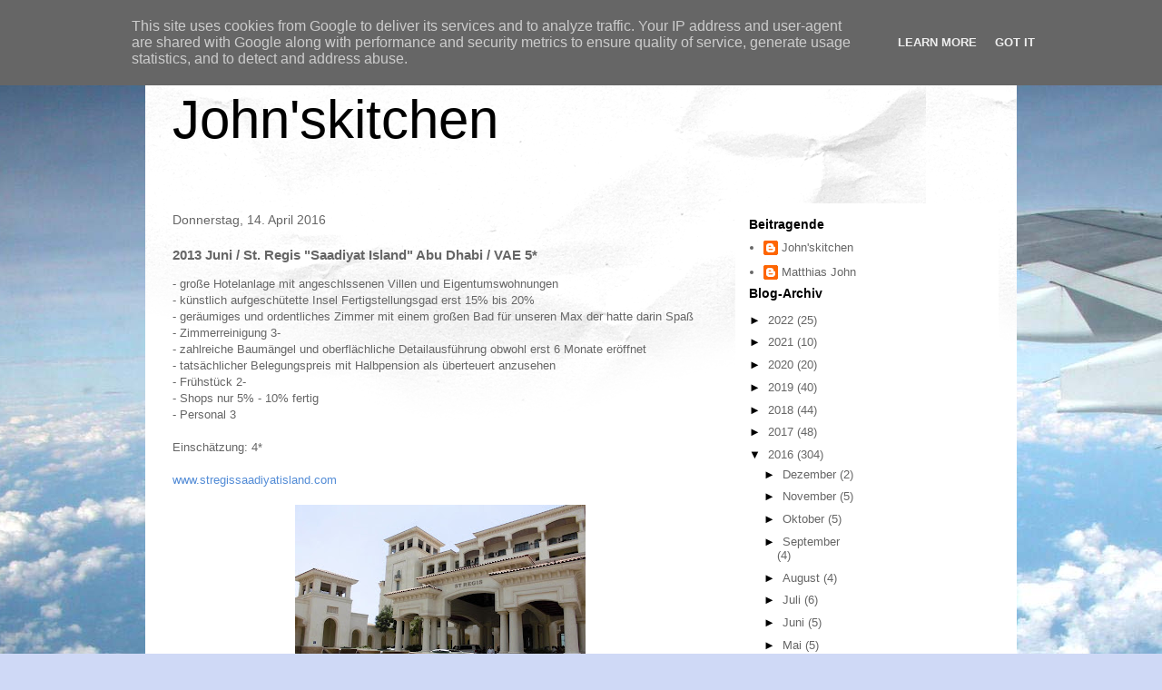

--- FILE ---
content_type: text/html; charset=UTF-8
request_url: http://blog.johnskitchen.de/2016/04/2013-juni-st-regis-saadiyat-island-abu.html
body_size: 14217
content:
<!DOCTYPE html>
<html class='v2' dir='ltr' lang='de'>
<head>
<link href='https://www.blogger.com/static/v1/widgets/335934321-css_bundle_v2.css' rel='stylesheet' type='text/css'/>
<meta content='width=1100' name='viewport'/>
<meta content='text/html; charset=UTF-8' http-equiv='Content-Type'/>
<meta content='blogger' name='generator'/>
<link href='http://blog.johnskitchen.de/favicon.ico' rel='icon' type='image/x-icon'/>
<link href='http://blog.johnskitchen.de/2016/04/2013-juni-st-regis-saadiyat-island-abu.html' rel='canonical'/>
<link rel="alternate" type="application/atom+xml" title="John&#39;skitchen - Atom" href="http://blog.johnskitchen.de/feeds/posts/default" />
<link rel="alternate" type="application/rss+xml" title="John&#39;skitchen - RSS" href="http://blog.johnskitchen.de/feeds/posts/default?alt=rss" />
<link rel="service.post" type="application/atom+xml" title="John&#39;skitchen - Atom" href="https://www.blogger.com/feeds/4504441301197697402/posts/default" />

<link rel="alternate" type="application/atom+xml" title="John&#39;skitchen - Atom" href="http://blog.johnskitchen.de/feeds/6830577114913934859/comments/default" />
<!--Can't find substitution for tag [blog.ieCssRetrofitLinks]-->
<link href='https://blogger.googleusercontent.com/img/b/R29vZ2xl/AVvXsEg8Xuma89tQTFq0cwx-jNyk-3bPxaI0TV3QMcWbfBWMQIl-rv9lrx5pY8SBZz47Ja9DAiwzIju3UoUonZBNogi22j6nYAPzzke88Jlmi5HFOO80IYjKy0iuFm6km4AdXrob6SEV5a_2P_I/s320/CIMG0791.jpg' rel='image_src'/>
<meta content='http://blog.johnskitchen.de/2016/04/2013-juni-st-regis-saadiyat-island-abu.html' property='og:url'/>
<meta content='2013 Juni / St. Regis &quot;Saadiyat Island&quot; Abu Dhabi / VAE 5*' property='og:title'/>
<meta content='- große Hotelanlage mit angeschlssenen Villen und Eigentumswohnungen  - künstlich aufgeschütette Insel Fertigstellungsgad erst 15% bis 20%  ...' property='og:description'/>
<meta content='https://blogger.googleusercontent.com/img/b/R29vZ2xl/AVvXsEg8Xuma89tQTFq0cwx-jNyk-3bPxaI0TV3QMcWbfBWMQIl-rv9lrx5pY8SBZz47Ja9DAiwzIju3UoUonZBNogi22j6nYAPzzke88Jlmi5HFOO80IYjKy0iuFm6km4AdXrob6SEV5a_2P_I/w1200-h630-p-k-no-nu/CIMG0791.jpg' property='og:image'/>
<title>John'skitchen: 2013 Juni / St. Regis "Saadiyat Island" Abu Dhabi / VAE 5*</title>
<style id='page-skin-1' type='text/css'><!--
/*
-----------------------------------------------
Blogger Template Style
Name:     Travel
Designer: Sookhee Lee
URL:      www.plyfly.net
----------------------------------------------- */
/* Content
----------------------------------------------- */
body {
font: normal normal 13px 'Trebuchet MS',Trebuchet,sans-serif;
color: #666666;
background: #cfd9f6 url(//themes.googleusercontent.com/image?id=0BwVBOzw_-hbMZDgyZmJiZTMtNWUxNC00NjA1LWJhZWMtODc3ZWQwMzZiYjcz) repeat fixed top center;
}
html body .region-inner {
min-width: 0;
max-width: 100%;
width: auto;
}
a:link {
text-decoration:none;
color: #538cd6;
}
a:visited {
text-decoration:none;
color: #436590;
}
a:hover {
text-decoration:underline;
color: #ff9900;
}
.content-outer .content-cap-top {
height: 5px;
background: transparent url(//www.blogblog.com/1kt/travel/bg_container.png) repeat-x scroll top center;
}
.content-outer {
margin: 0 auto;
padding-top: 20px;
}
.content-inner {
background: #ffffff url(//www.blogblog.com/1kt/travel/bg_container.png) repeat-x scroll top left;
background-position: left -5px;
background-color: #ffffff;
padding: 20px;
}
.main-inner .date-outer {
margin-bottom: 2em;
}
/* Header
----------------------------------------------- */
.header-inner .Header .titlewrapper,
.header-inner .Header .descriptionwrapper {
padding-left: 10px;
padding-right: 10px;
}
.Header h1 {
font: normal normal 60px 'Trebuchet MS',Trebuchet,sans-serif;
color: #000000;
}
.Header h1 a {
color: #000000;
}
.Header .description {
color: #666666;
font-size: 130%;
}
/* Tabs
----------------------------------------------- */
.tabs-inner {
margin: 1em 0 0;
padding: 0;
}
.tabs-inner .section {
margin: 0;
}
.tabs-inner .widget ul {
padding: 0;
background: #000000 none repeat scroll top center;
}
.tabs-inner .widget li {
border: none;
}
.tabs-inner .widget li a {
display: inline-block;
padding: 1em 1.5em;
color: #ffffff;
font: normal bold 16px 'Trebuchet MS',Trebuchet,sans-serif;
}
.tabs-inner .widget li.selected a,
.tabs-inner .widget li a:hover {
position: relative;
z-index: 1;
background: #333333 none repeat scroll top center;
color: #ffffff;
}
/* Headings
----------------------------------------------- */
h2 {
font: normal bold 14px 'Trebuchet MS',Trebuchet,sans-serif;
color: #000000;
}
.main-inner h2.date-header {
font: normal normal 14px 'Trebuchet MS',Trebuchet,sans-serif;
color: #666666;
}
.footer-inner .widget h2,
.sidebar .widget h2 {
padding-bottom: .5em;
}
/* Main
----------------------------------------------- */
.main-inner {
padding: 20px 0;
}
.main-inner .column-center-inner {
padding: 10px 0;
}
.main-inner .column-center-inner .section {
margin: 0 10px;
}
.main-inner .column-right-inner {
margin-left: 20px;
}
.main-inner .fauxcolumn-right-outer .fauxcolumn-inner {
margin-left: 20px;
background: #ffffff none repeat scroll top left;
}
.main-inner .column-left-inner {
margin-right: 20px;
}
.main-inner .fauxcolumn-left-outer .fauxcolumn-inner {
margin-right: 20px;
background: #ffffff none repeat scroll top left;
}
.main-inner .column-left-inner,
.main-inner .column-right-inner {
padding: 15px 0;
}
/* Posts
----------------------------------------------- */
h3.post-title {
margin-top: 20px;
}
h3.post-title a {
font: normal bold 20px 'Trebuchet MS',Trebuchet,sans-serif;
color: #000000;
}
h3.post-title a:hover {
text-decoration: underline;
}
.main-inner .column-center-outer {
background: transparent none repeat scroll top left;
_background-image: none;
}
.post-body {
line-height: 1.4;
position: relative;
}
.post-header {
margin: 0 0 1em;
line-height: 1.6;
}
.post-footer {
margin: .5em 0;
line-height: 1.6;
}
#blog-pager {
font-size: 140%;
}
#comments {
background: #cccccc none repeat scroll top center;
padding: 15px;
}
#comments .comment-author {
padding-top: 1.5em;
}
#comments h4,
#comments .comment-author a,
#comments .comment-timestamp a {
color: #000000;
}
#comments .comment-author:first-child {
padding-top: 0;
border-top: none;
}
.avatar-image-container {
margin: .2em 0 0;
}
/* Comments
----------------------------------------------- */
#comments a {
color: #000000;
}
.comments .comments-content .icon.blog-author {
background-repeat: no-repeat;
background-image: url([data-uri]);
}
.comments .comments-content .loadmore a {
border-top: 1px solid #000000;
border-bottom: 1px solid #000000;
}
.comments .comment-thread.inline-thread {
background: transparent;
}
.comments .continue {
border-top: 2px solid #000000;
}
/* Widgets
----------------------------------------------- */
.sidebar .widget {
border-bottom: 2px solid #000000;
padding-bottom: 10px;
margin: 10px 0;
}
.sidebar .widget:first-child {
margin-top: 0;
}
.sidebar .widget:last-child {
border-bottom: none;
margin-bottom: 0;
padding-bottom: 0;
}
.footer-inner .widget,
.sidebar .widget {
font: normal normal 13px 'Trebuchet MS',Trebuchet,sans-serif;
color: #666666;
}
.sidebar .widget a:link {
color: #666666;
text-decoration: none;
}
.sidebar .widget a:visited {
color: #436590;
}
.sidebar .widget a:hover {
color: #666666;
text-decoration: underline;
}
.footer-inner .widget a:link {
color: #538cd6;
text-decoration: none;
}
.footer-inner .widget a:visited {
color: #436590;
}
.footer-inner .widget a:hover {
color: #538cd6;
text-decoration: underline;
}
.widget .zippy {
color: #000000;
}
.footer-inner {
background: transparent none repeat scroll top center;
}
/* Mobile
----------------------------------------------- */
body.mobile  {
background-size: 100% auto;
}
body.mobile .AdSense {
margin: 0 -10px;
}
.mobile .body-fauxcolumn-outer {
background: transparent none repeat scroll top left;
}
.mobile .footer-inner .widget a:link {
color: #666666;
text-decoration: none;
}
.mobile .footer-inner .widget a:visited {
color: #436590;
}
.mobile-post-outer a {
color: #000000;
}
.mobile-link-button {
background-color: #538cd6;
}
.mobile-link-button a:link, .mobile-link-button a:visited {
color: #ffffff;
}
.mobile-index-contents {
color: #666666;
}
.mobile .tabs-inner .PageList .widget-content {
background: #333333 none repeat scroll top center;
color: #ffffff;
}
.mobile .tabs-inner .PageList .widget-content .pagelist-arrow {
border-left: 1px solid #ffffff;
}

--></style>
<style id='template-skin-1' type='text/css'><!--
body {
min-width: 960px;
}
.content-outer, .content-fauxcolumn-outer, .region-inner {
min-width: 960px;
max-width: 960px;
_width: 960px;
}
.main-inner .columns {
padding-left: 0;
padding-right: 310px;
}
.main-inner .fauxcolumn-center-outer {
left: 0;
right: 310px;
/* IE6 does not respect left and right together */
_width: expression(this.parentNode.offsetWidth -
parseInt("0") -
parseInt("310px") + 'px');
}
.main-inner .fauxcolumn-left-outer {
width: 0;
}
.main-inner .fauxcolumn-right-outer {
width: 310px;
}
.main-inner .column-left-outer {
width: 0;
right: 100%;
margin-left: -0;
}
.main-inner .column-right-outer {
width: 310px;
margin-right: -310px;
}
#layout {
min-width: 0;
}
#layout .content-outer {
min-width: 0;
width: 800px;
}
#layout .region-inner {
min-width: 0;
width: auto;
}
body#layout div.add_widget {
padding: 8px;
}
body#layout div.add_widget a {
margin-left: 32px;
}
--></style>
<style>
    body {background-image:url(\/\/themes.googleusercontent.com\/image?id=0BwVBOzw_-hbMZDgyZmJiZTMtNWUxNC00NjA1LWJhZWMtODc3ZWQwMzZiYjcz);}
    
@media (max-width: 200px) { body {background-image:url(\/\/themes.googleusercontent.com\/image?id=0BwVBOzw_-hbMZDgyZmJiZTMtNWUxNC00NjA1LWJhZWMtODc3ZWQwMzZiYjcz&options=w200);}}
@media (max-width: 400px) and (min-width: 201px) { body {background-image:url(\/\/themes.googleusercontent.com\/image?id=0BwVBOzw_-hbMZDgyZmJiZTMtNWUxNC00NjA1LWJhZWMtODc3ZWQwMzZiYjcz&options=w400);}}
@media (max-width: 800px) and (min-width: 401px) { body {background-image:url(\/\/themes.googleusercontent.com\/image?id=0BwVBOzw_-hbMZDgyZmJiZTMtNWUxNC00NjA1LWJhZWMtODc3ZWQwMzZiYjcz&options=w800);}}
@media (max-width: 1200px) and (min-width: 801px) { body {background-image:url(\/\/themes.googleusercontent.com\/image?id=0BwVBOzw_-hbMZDgyZmJiZTMtNWUxNC00NjA1LWJhZWMtODc3ZWQwMzZiYjcz&options=w1200);}}
/* Last tag covers anything over one higher than the previous max-size cap. */
@media (min-width: 1201px) { body {background-image:url(\/\/themes.googleusercontent.com\/image?id=0BwVBOzw_-hbMZDgyZmJiZTMtNWUxNC00NjA1LWJhZWMtODc3ZWQwMzZiYjcz&options=w1600);}}
  </style>
<link href='https://www.blogger.com/dyn-css/authorization.css?targetBlogID=4504441301197697402&amp;zx=f4e10d83-1579-4a2c-be8f-e989deda3284' media='none' onload='if(media!=&#39;all&#39;)media=&#39;all&#39;' rel='stylesheet'/><noscript><link href='https://www.blogger.com/dyn-css/authorization.css?targetBlogID=4504441301197697402&amp;zx=f4e10d83-1579-4a2c-be8f-e989deda3284' rel='stylesheet'/></noscript>
<meta name='google-adsense-platform-account' content='ca-host-pub-1556223355139109'/>
<meta name='google-adsense-platform-domain' content='blogspot.com'/>

<script type="text/javascript" language="javascript">
  // Supply ads personalization default for EEA readers
  // See https://www.blogger.com/go/adspersonalization
  adsbygoogle = window.adsbygoogle || [];
  if (typeof adsbygoogle.requestNonPersonalizedAds === 'undefined') {
    adsbygoogle.requestNonPersonalizedAds = 1;
  }
</script>


</head>
<body class='loading variant-flight'>
<div class='navbar section' id='navbar' name='Navbar'><div class='widget Navbar' data-version='1' id='Navbar1'><script type="text/javascript">
    function setAttributeOnload(object, attribute, val) {
      if(window.addEventListener) {
        window.addEventListener('load',
          function(){ object[attribute] = val; }, false);
      } else {
        window.attachEvent('onload', function(){ object[attribute] = val; });
      }
    }
  </script>
<div id="navbar-iframe-container"></div>
<script type="text/javascript" src="https://apis.google.com/js/platform.js"></script>
<script type="text/javascript">
      gapi.load("gapi.iframes:gapi.iframes.style.bubble", function() {
        if (gapi.iframes && gapi.iframes.getContext) {
          gapi.iframes.getContext().openChild({
              url: 'https://www.blogger.com/navbar/4504441301197697402?po\x3d6830577114913934859\x26origin\x3dhttp://blog.johnskitchen.de',
              where: document.getElementById("navbar-iframe-container"),
              id: "navbar-iframe"
          });
        }
      });
    </script><script type="text/javascript">
(function() {
var script = document.createElement('script');
script.type = 'text/javascript';
script.src = '//pagead2.googlesyndication.com/pagead/js/google_top_exp.js';
var head = document.getElementsByTagName('head')[0];
if (head) {
head.appendChild(script);
}})();
</script>
</div></div>
<div class='body-fauxcolumns'>
<div class='fauxcolumn-outer body-fauxcolumn-outer'>
<div class='cap-top'>
<div class='cap-left'></div>
<div class='cap-right'></div>
</div>
<div class='fauxborder-left'>
<div class='fauxborder-right'></div>
<div class='fauxcolumn-inner'>
</div>
</div>
<div class='cap-bottom'>
<div class='cap-left'></div>
<div class='cap-right'></div>
</div>
</div>
</div>
<div class='content'>
<div class='content-fauxcolumns'>
<div class='fauxcolumn-outer content-fauxcolumn-outer'>
<div class='cap-top'>
<div class='cap-left'></div>
<div class='cap-right'></div>
</div>
<div class='fauxborder-left'>
<div class='fauxborder-right'></div>
<div class='fauxcolumn-inner'>
</div>
</div>
<div class='cap-bottom'>
<div class='cap-left'></div>
<div class='cap-right'></div>
</div>
</div>
</div>
<div class='content-outer'>
<div class='content-cap-top cap-top'>
<div class='cap-left'></div>
<div class='cap-right'></div>
</div>
<div class='fauxborder-left content-fauxborder-left'>
<div class='fauxborder-right content-fauxborder-right'></div>
<div class='content-inner'>
<header>
<div class='header-outer'>
<div class='header-cap-top cap-top'>
<div class='cap-left'></div>
<div class='cap-right'></div>
</div>
<div class='fauxborder-left header-fauxborder-left'>
<div class='fauxborder-right header-fauxborder-right'></div>
<div class='region-inner header-inner'>
<div class='header section' id='header' name='Header'><div class='widget Header' data-version='1' id='Header1'>
<div id='header-inner'>
<div class='titlewrapper'>
<h1 class='title'>
<a href='http://blog.johnskitchen.de/'>
John'skitchen
</a>
</h1>
</div>
<div class='descriptionwrapper'>
<p class='description'><span>
</span></p>
</div>
</div>
</div></div>
</div>
</div>
<div class='header-cap-bottom cap-bottom'>
<div class='cap-left'></div>
<div class='cap-right'></div>
</div>
</div>
</header>
<div class='tabs-outer'>
<div class='tabs-cap-top cap-top'>
<div class='cap-left'></div>
<div class='cap-right'></div>
</div>
<div class='fauxborder-left tabs-fauxborder-left'>
<div class='fauxborder-right tabs-fauxborder-right'></div>
<div class='region-inner tabs-inner'>
<div class='tabs no-items section' id='crosscol' name='Spaltenübergreifend'></div>
<div class='tabs no-items section' id='crosscol-overflow' name='Cross-Column 2'></div>
</div>
</div>
<div class='tabs-cap-bottom cap-bottom'>
<div class='cap-left'></div>
<div class='cap-right'></div>
</div>
</div>
<div class='main-outer'>
<div class='main-cap-top cap-top'>
<div class='cap-left'></div>
<div class='cap-right'></div>
</div>
<div class='fauxborder-left main-fauxborder-left'>
<div class='fauxborder-right main-fauxborder-right'></div>
<div class='region-inner main-inner'>
<div class='columns fauxcolumns'>
<div class='fauxcolumn-outer fauxcolumn-center-outer'>
<div class='cap-top'>
<div class='cap-left'></div>
<div class='cap-right'></div>
</div>
<div class='fauxborder-left'>
<div class='fauxborder-right'></div>
<div class='fauxcolumn-inner'>
</div>
</div>
<div class='cap-bottom'>
<div class='cap-left'></div>
<div class='cap-right'></div>
</div>
</div>
<div class='fauxcolumn-outer fauxcolumn-left-outer'>
<div class='cap-top'>
<div class='cap-left'></div>
<div class='cap-right'></div>
</div>
<div class='fauxborder-left'>
<div class='fauxborder-right'></div>
<div class='fauxcolumn-inner'>
</div>
</div>
<div class='cap-bottom'>
<div class='cap-left'></div>
<div class='cap-right'></div>
</div>
</div>
<div class='fauxcolumn-outer fauxcolumn-right-outer'>
<div class='cap-top'>
<div class='cap-left'></div>
<div class='cap-right'></div>
</div>
<div class='fauxborder-left'>
<div class='fauxborder-right'></div>
<div class='fauxcolumn-inner'>
</div>
</div>
<div class='cap-bottom'>
<div class='cap-left'></div>
<div class='cap-right'></div>
</div>
</div>
<!-- corrects IE6 width calculation -->
<div class='columns-inner'>
<div class='column-center-outer'>
<div class='column-center-inner'>
<div class='main section' id='main' name='Hauptbereich'><div class='widget Blog' data-version='1' id='Blog1'>
<div class='blog-posts hfeed'>

          <div class="date-outer">
        
<h2 class='date-header'><span>Donnerstag, 14. April 2016</span></h2>

          <div class="date-posts">
        
<div class='post-outer'>
<div class='post hentry uncustomized-post-template' itemprop='blogPost' itemscope='itemscope' itemtype='http://schema.org/BlogPosting'>
<meta content='https://blogger.googleusercontent.com/img/b/R29vZ2xl/AVvXsEg8Xuma89tQTFq0cwx-jNyk-3bPxaI0TV3QMcWbfBWMQIl-rv9lrx5pY8SBZz47Ja9DAiwzIju3UoUonZBNogi22j6nYAPzzke88Jlmi5HFOO80IYjKy0iuFm6km4AdXrob6SEV5a_2P_I/s320/CIMG0791.jpg' itemprop='image_url'/>
<meta content='4504441301197697402' itemprop='blogId'/>
<meta content='6830577114913934859' itemprop='postId'/>
<a name='6830577114913934859'></a>
<h3 class='post-title entry-title' itemprop='name'>
2013 Juni / St. Regis "Saadiyat Island" Abu Dhabi / VAE 5*
</h3>
<div class='post-header'>
<div class='post-header-line-1'></div>
</div>
<div class='post-body entry-content' id='post-body-6830577114913934859' itemprop='description articleBody'>
- große Hotelanlage mit angeschlssenen Villen und Eigentumswohnungen<br />
- künstlich aufgeschütette Insel Fertigstellungsgad erst 15% bis 20%<br />
- geräumiges und ordentliches Zimmer mit einem großen Bad für unseren Max der hatte darin Spaß<br />
- Zimmerreinigung 3-<br />
- zahlreiche Baumängel und oberflächliche Detailausführung obwohl erst 6 Monate eröffnet<br />
- tatsächlicher Belegungspreis mit Halbpension als überteuert anzusehen<br />
- Frühstück 2-<br />
- Shops nur 5% - 10% fertig<br />
- Personal 3 <br />
<br />
Einschätzung: 4*<br />
<br />
<a href="http://www.stregissaadiyatisland.com/">www.stregissaadiyatisland.com</a><br />
<br />
<div class="separator" style="clear: both; text-align: center;">
<a href="https://blogger.googleusercontent.com/img/b/R29vZ2xl/AVvXsEg8Xuma89tQTFq0cwx-jNyk-3bPxaI0TV3QMcWbfBWMQIl-rv9lrx5pY8SBZz47Ja9DAiwzIju3UoUonZBNogi22j6nYAPzzke88Jlmi5HFOO80IYjKy0iuFm6km4AdXrob6SEV5a_2P_I/s1600/CIMG0791.jpg" imageanchor="1" style="margin-left: 1em; margin-right: 1em;"><img border="0" height="240" src="https://blogger.googleusercontent.com/img/b/R29vZ2xl/AVvXsEg8Xuma89tQTFq0cwx-jNyk-3bPxaI0TV3QMcWbfBWMQIl-rv9lrx5pY8SBZz47Ja9DAiwzIju3UoUonZBNogi22j6nYAPzzke88Jlmi5HFOO80IYjKy0iuFm6km4AdXrob6SEV5a_2P_I/s320/CIMG0791.jpg" width="320" /></a></div>
<br />
<div class="separator" style="clear: both; text-align: center;">
<a href="https://blogger.googleusercontent.com/img/b/R29vZ2xl/AVvXsEi5-LqDvMk5wlnlRzmeDXTPu1xQ0z7CQxVX2wPKf7lCryLu7S4_ocedjHPRodxUOTBiAXxi3u1ueLHRCgR3fDOp-5nByYJVVsdAacyZzF3ljgClOy735MRSAXvdMfOmlt3yF6fx1N6t2G4/s1600/CIMG0774.JPG" imageanchor="1" style="margin-left: 1em; margin-right: 1em;"><img border="0" height="240" src="https://blogger.googleusercontent.com/img/b/R29vZ2xl/AVvXsEi5-LqDvMk5wlnlRzmeDXTPu1xQ0z7CQxVX2wPKf7lCryLu7S4_ocedjHPRodxUOTBiAXxi3u1ueLHRCgR3fDOp-5nByYJVVsdAacyZzF3ljgClOy735MRSAXvdMfOmlt3yF6fx1N6t2G4/s320/CIMG0774.JPG" width="320" /></a></div>
<br />
<div class="separator" style="clear: both; text-align: center;">
<a href="https://blogger.googleusercontent.com/img/b/R29vZ2xl/AVvXsEh4ZrQebPnBECRkOLFueCNqqgVlvLF4RGBWNwJXMkYhnOs1VEI_dgcI2YNfiGWeLcSSMIOEqGZPNiZJbLI6wHOgBAxdSErMin5HtoxQ5IC-8FMEsr3vef5dAALTgRrS8cctlyv4H4sjGlc/s1600/CIMG0765.JPG" imageanchor="1" style="margin-left: 1em; margin-right: 1em;"><img border="0" height="240" src="https://blogger.googleusercontent.com/img/b/R29vZ2xl/AVvXsEh4ZrQebPnBECRkOLFueCNqqgVlvLF4RGBWNwJXMkYhnOs1VEI_dgcI2YNfiGWeLcSSMIOEqGZPNiZJbLI6wHOgBAxdSErMin5HtoxQ5IC-8FMEsr3vef5dAALTgRrS8cctlyv4H4sjGlc/s320/CIMG0765.JPG" width="320" /></a></div>
<br />
<div class="separator" style="clear: both; text-align: center;">
<a href="https://blogger.googleusercontent.com/img/b/R29vZ2xl/AVvXsEg6ZUPmq-CI_CAakCijFiFu9achHL3GGHEukmlrbkBh_yUZJuE99kG0RUxRJ0BlmpX0XfoztLw42ZwVA-H2jycWxQzT5wgxOF7GYcmA1G_qxB_h4f01AgUIXqtF299g6PFWK9l7zGpBl4A/s1600/CIMG0764.JPG" imageanchor="1" style="margin-left: 1em; margin-right: 1em;"><img border="0" height="320" src="https://blogger.googleusercontent.com/img/b/R29vZ2xl/AVvXsEg6ZUPmq-CI_CAakCijFiFu9achHL3GGHEukmlrbkBh_yUZJuE99kG0RUxRJ0BlmpX0XfoztLw42ZwVA-H2jycWxQzT5wgxOF7GYcmA1G_qxB_h4f01AgUIXqtF299g6PFWK9l7zGpBl4A/s320/CIMG0764.JPG" width="240" /></a></div>
<br />
<br />
<br />
<div style='clear: both;'></div>
</div>
<div class='post-footer'>
<div class='post-footer-line post-footer-line-1'>
<span class='post-author vcard'>
Eingestellt von
<span class='fn' itemprop='author' itemscope='itemscope' itemtype='http://schema.org/Person'>
<meta content='https://www.blogger.com/profile/10270407405864260925' itemprop='url'/>
<a class='g-profile' href='https://www.blogger.com/profile/10270407405864260925' rel='author' title='author profile'>
<span itemprop='name'>Matthias John</span>
</a>
</span>
</span>
<span class='post-timestamp'>
um
<meta content='http://blog.johnskitchen.de/2016/04/2013-juni-st-regis-saadiyat-island-abu.html' itemprop='url'/>
<a class='timestamp-link' href='http://blog.johnskitchen.de/2016/04/2013-juni-st-regis-saadiyat-island-abu.html' rel='bookmark' title='permanent link'><abbr class='published' itemprop='datePublished' title='2016-04-14T10:44:00-07:00'>10:44</abbr></a>
</span>
<span class='post-comment-link'>
</span>
<span class='post-icons'>
<span class='item-control blog-admin pid-1286241044'>
<a href='https://www.blogger.com/post-edit.g?blogID=4504441301197697402&postID=6830577114913934859&from=pencil' title='Post bearbeiten'>
<img alt='' class='icon-action' height='18' src='https://resources.blogblog.com/img/icon18_edit_allbkg.gif' width='18'/>
</a>
</span>
</span>
<div class='post-share-buttons goog-inline-block'>
<a class='goog-inline-block share-button sb-email' href='https://www.blogger.com/share-post.g?blogID=4504441301197697402&postID=6830577114913934859&target=email' target='_blank' title='Diesen Post per E-Mail versenden'><span class='share-button-link-text'>Diesen Post per E-Mail versenden</span></a><a class='goog-inline-block share-button sb-blog' href='https://www.blogger.com/share-post.g?blogID=4504441301197697402&postID=6830577114913934859&target=blog' onclick='window.open(this.href, "_blank", "height=270,width=475"); return false;' target='_blank' title='BlogThis!'><span class='share-button-link-text'>BlogThis!</span></a><a class='goog-inline-block share-button sb-twitter' href='https://www.blogger.com/share-post.g?blogID=4504441301197697402&postID=6830577114913934859&target=twitter' target='_blank' title='Auf X teilen'><span class='share-button-link-text'>Auf X teilen</span></a><a class='goog-inline-block share-button sb-facebook' href='https://www.blogger.com/share-post.g?blogID=4504441301197697402&postID=6830577114913934859&target=facebook' onclick='window.open(this.href, "_blank", "height=430,width=640"); return false;' target='_blank' title='In Facebook freigeben'><span class='share-button-link-text'>In Facebook freigeben</span></a><a class='goog-inline-block share-button sb-pinterest' href='https://www.blogger.com/share-post.g?blogID=4504441301197697402&postID=6830577114913934859&target=pinterest' target='_blank' title='Auf Pinterest teilen'><span class='share-button-link-text'>Auf Pinterest teilen</span></a>
</div>
</div>
<div class='post-footer-line post-footer-line-2'>
<span class='post-labels'>
</span>
</div>
<div class='post-footer-line post-footer-line-3'>
<span class='post-location'>
</span>
</div>
</div>
</div>
<div class='comments' id='comments'>
<a name='comments'></a>
<h4>Keine Kommentare:</h4>
<div id='Blog1_comments-block-wrapper'>
<dl class='avatar-comment-indent' id='comments-block'>
</dl>
</div>
<p class='comment-footer'>
<div class='comment-form'>
<a name='comment-form'></a>
<h4 id='comment-post-message'>Kommentar veröffentlichen</h4>
<p>
</p>
<a href='https://www.blogger.com/comment/frame/4504441301197697402?po=6830577114913934859&hl=de&saa=85391&origin=http://blog.johnskitchen.de' id='comment-editor-src'></a>
<iframe allowtransparency='true' class='blogger-iframe-colorize blogger-comment-from-post' frameborder='0' height='410px' id='comment-editor' name='comment-editor' src='' width='100%'></iframe>
<script src='https://www.blogger.com/static/v1/jsbin/2830521187-comment_from_post_iframe.js' type='text/javascript'></script>
<script type='text/javascript'>
      BLOG_CMT_createIframe('https://www.blogger.com/rpc_relay.html');
    </script>
</div>
</p>
</div>
</div>

        </div></div>
      
</div>
<div class='blog-pager' id='blog-pager'>
<span id='blog-pager-newer-link'>
<a class='blog-pager-newer-link' href='http://blog.johnskitchen.de/2016/04/2013-juni-kempinski-emirates-palace-abu.html' id='Blog1_blog-pager-newer-link' title='Neuerer Post'>Neuerer Post</a>
</span>
<span id='blog-pager-older-link'>
<a class='blog-pager-older-link' href='http://blog.johnskitchen.de/2016/04/2013-juni-movenpick-deira-dubai-vae-5.html' id='Blog1_blog-pager-older-link' title='Älterer Post'>Älterer Post</a>
</span>
<a class='home-link' href='http://blog.johnskitchen.de/'>Startseite</a>
</div>
<div class='clear'></div>
<div class='post-feeds'>
<div class='feed-links'>
Abonnieren
<a class='feed-link' href='http://blog.johnskitchen.de/feeds/6830577114913934859/comments/default' target='_blank' type='application/atom+xml'>Kommentare zum Post (Atom)</a>
</div>
</div>
</div></div>
</div>
</div>
<div class='column-left-outer'>
<div class='column-left-inner'>
<aside>
</aside>
</div>
</div>
<div class='column-right-outer'>
<div class='column-right-inner'>
<aside>
<div class='sidebar section' id='sidebar-right-1'><div class='widget Profile' data-version='1' id='Profile1'>
<h2>Beitragende</h2>
<div class='widget-content'>
<ul>
<li><a class='profile-name-link g-profile' href='https://www.blogger.com/profile/14203562936203944407' style='background-image: url(//www.blogger.com/img/logo-16.png);'>John'skitchen</a></li>
<li><a class='profile-name-link g-profile' href='https://www.blogger.com/profile/10270407405864260925' style='background-image: url(//www.blogger.com/img/logo-16.png);'>Matthias John</a></li>
</ul>
<div class='clear'></div>
</div>
</div></div>
<table border='0' cellpadding='0' cellspacing='0' class='section-columns columns-2'>
<tbody>
<tr>
<td class='first columns-cell'>
<div class='sidebar section' id='sidebar-right-2-1'><div class='widget BlogArchive' data-version='1' id='BlogArchive1'>
<h2>Blog-Archiv</h2>
<div class='widget-content'>
<div id='ArchiveList'>
<div id='BlogArchive1_ArchiveList'>
<ul class='hierarchy'>
<li class='archivedate collapsed'>
<a class='toggle' href='javascript:void(0)'>
<span class='zippy'>

        &#9658;&#160;
      
</span>
</a>
<a class='post-count-link' href='http://blog.johnskitchen.de/2022/'>
2022
</a>
<span class='post-count' dir='ltr'>(25)</span>
<ul class='hierarchy'>
<li class='archivedate collapsed'>
<a class='toggle' href='javascript:void(0)'>
<span class='zippy'>

        &#9658;&#160;
      
</span>
</a>
<a class='post-count-link' href='http://blog.johnskitchen.de/2022/01/'>
Januar
</a>
<span class='post-count' dir='ltr'>(25)</span>
</li>
</ul>
</li>
</ul>
<ul class='hierarchy'>
<li class='archivedate collapsed'>
<a class='toggle' href='javascript:void(0)'>
<span class='zippy'>

        &#9658;&#160;
      
</span>
</a>
<a class='post-count-link' href='http://blog.johnskitchen.de/2021/'>
2021
</a>
<span class='post-count' dir='ltr'>(10)</span>
<ul class='hierarchy'>
<li class='archivedate collapsed'>
<a class='toggle' href='javascript:void(0)'>
<span class='zippy'>

        &#9658;&#160;
      
</span>
</a>
<a class='post-count-link' href='http://blog.johnskitchen.de/2021/05/'>
Mai
</a>
<span class='post-count' dir='ltr'>(1)</span>
</li>
</ul>
<ul class='hierarchy'>
<li class='archivedate collapsed'>
<a class='toggle' href='javascript:void(0)'>
<span class='zippy'>

        &#9658;&#160;
      
</span>
</a>
<a class='post-count-link' href='http://blog.johnskitchen.de/2021/04/'>
April
</a>
<span class='post-count' dir='ltr'>(4)</span>
</li>
</ul>
<ul class='hierarchy'>
<li class='archivedate collapsed'>
<a class='toggle' href='javascript:void(0)'>
<span class='zippy'>

        &#9658;&#160;
      
</span>
</a>
<a class='post-count-link' href='http://blog.johnskitchen.de/2021/02/'>
Februar
</a>
<span class='post-count' dir='ltr'>(3)</span>
</li>
</ul>
<ul class='hierarchy'>
<li class='archivedate collapsed'>
<a class='toggle' href='javascript:void(0)'>
<span class='zippy'>

        &#9658;&#160;
      
</span>
</a>
<a class='post-count-link' href='http://blog.johnskitchen.de/2021/01/'>
Januar
</a>
<span class='post-count' dir='ltr'>(2)</span>
</li>
</ul>
</li>
</ul>
<ul class='hierarchy'>
<li class='archivedate collapsed'>
<a class='toggle' href='javascript:void(0)'>
<span class='zippy'>

        &#9658;&#160;
      
</span>
</a>
<a class='post-count-link' href='http://blog.johnskitchen.de/2020/'>
2020
</a>
<span class='post-count' dir='ltr'>(20)</span>
<ul class='hierarchy'>
<li class='archivedate collapsed'>
<a class='toggle' href='javascript:void(0)'>
<span class='zippy'>

        &#9658;&#160;
      
</span>
</a>
<a class='post-count-link' href='http://blog.johnskitchen.de/2020/09/'>
September
</a>
<span class='post-count' dir='ltr'>(1)</span>
</li>
</ul>
<ul class='hierarchy'>
<li class='archivedate collapsed'>
<a class='toggle' href='javascript:void(0)'>
<span class='zippy'>

        &#9658;&#160;
      
</span>
</a>
<a class='post-count-link' href='http://blog.johnskitchen.de/2020/08/'>
August
</a>
<span class='post-count' dir='ltr'>(10)</span>
</li>
</ul>
<ul class='hierarchy'>
<li class='archivedate collapsed'>
<a class='toggle' href='javascript:void(0)'>
<span class='zippy'>

        &#9658;&#160;
      
</span>
</a>
<a class='post-count-link' href='http://blog.johnskitchen.de/2020/02/'>
Februar
</a>
<span class='post-count' dir='ltr'>(3)</span>
</li>
</ul>
<ul class='hierarchy'>
<li class='archivedate collapsed'>
<a class='toggle' href='javascript:void(0)'>
<span class='zippy'>

        &#9658;&#160;
      
</span>
</a>
<a class='post-count-link' href='http://blog.johnskitchen.de/2020/01/'>
Januar
</a>
<span class='post-count' dir='ltr'>(6)</span>
</li>
</ul>
</li>
</ul>
<ul class='hierarchy'>
<li class='archivedate collapsed'>
<a class='toggle' href='javascript:void(0)'>
<span class='zippy'>

        &#9658;&#160;
      
</span>
</a>
<a class='post-count-link' href='http://blog.johnskitchen.de/2019/'>
2019
</a>
<span class='post-count' dir='ltr'>(40)</span>
<ul class='hierarchy'>
<li class='archivedate collapsed'>
<a class='toggle' href='javascript:void(0)'>
<span class='zippy'>

        &#9658;&#160;
      
</span>
</a>
<a class='post-count-link' href='http://blog.johnskitchen.de/2019/11/'>
November
</a>
<span class='post-count' dir='ltr'>(5)</span>
</li>
</ul>
<ul class='hierarchy'>
<li class='archivedate collapsed'>
<a class='toggle' href='javascript:void(0)'>
<span class='zippy'>

        &#9658;&#160;
      
</span>
</a>
<a class='post-count-link' href='http://blog.johnskitchen.de/2019/10/'>
Oktober
</a>
<span class='post-count' dir='ltr'>(5)</span>
</li>
</ul>
<ul class='hierarchy'>
<li class='archivedate collapsed'>
<a class='toggle' href='javascript:void(0)'>
<span class='zippy'>

        &#9658;&#160;
      
</span>
</a>
<a class='post-count-link' href='http://blog.johnskitchen.de/2019/09/'>
September
</a>
<span class='post-count' dir='ltr'>(5)</span>
</li>
</ul>
<ul class='hierarchy'>
<li class='archivedate collapsed'>
<a class='toggle' href='javascript:void(0)'>
<span class='zippy'>

        &#9658;&#160;
      
</span>
</a>
<a class='post-count-link' href='http://blog.johnskitchen.de/2019/07/'>
Juli
</a>
<span class='post-count' dir='ltr'>(4)</span>
</li>
</ul>
<ul class='hierarchy'>
<li class='archivedate collapsed'>
<a class='toggle' href='javascript:void(0)'>
<span class='zippy'>

        &#9658;&#160;
      
</span>
</a>
<a class='post-count-link' href='http://blog.johnskitchen.de/2019/06/'>
Juni
</a>
<span class='post-count' dir='ltr'>(6)</span>
</li>
</ul>
<ul class='hierarchy'>
<li class='archivedate collapsed'>
<a class='toggle' href='javascript:void(0)'>
<span class='zippy'>

        &#9658;&#160;
      
</span>
</a>
<a class='post-count-link' href='http://blog.johnskitchen.de/2019/05/'>
Mai
</a>
<span class='post-count' dir='ltr'>(6)</span>
</li>
</ul>
<ul class='hierarchy'>
<li class='archivedate collapsed'>
<a class='toggle' href='javascript:void(0)'>
<span class='zippy'>

        &#9658;&#160;
      
</span>
</a>
<a class='post-count-link' href='http://blog.johnskitchen.de/2019/04/'>
April
</a>
<span class='post-count' dir='ltr'>(1)</span>
</li>
</ul>
<ul class='hierarchy'>
<li class='archivedate collapsed'>
<a class='toggle' href='javascript:void(0)'>
<span class='zippy'>

        &#9658;&#160;
      
</span>
</a>
<a class='post-count-link' href='http://blog.johnskitchen.de/2019/03/'>
März
</a>
<span class='post-count' dir='ltr'>(2)</span>
</li>
</ul>
<ul class='hierarchy'>
<li class='archivedate collapsed'>
<a class='toggle' href='javascript:void(0)'>
<span class='zippy'>

        &#9658;&#160;
      
</span>
</a>
<a class='post-count-link' href='http://blog.johnskitchen.de/2019/02/'>
Februar
</a>
<span class='post-count' dir='ltr'>(3)</span>
</li>
</ul>
<ul class='hierarchy'>
<li class='archivedate collapsed'>
<a class='toggle' href='javascript:void(0)'>
<span class='zippy'>

        &#9658;&#160;
      
</span>
</a>
<a class='post-count-link' href='http://blog.johnskitchen.de/2019/01/'>
Januar
</a>
<span class='post-count' dir='ltr'>(3)</span>
</li>
</ul>
</li>
</ul>
<ul class='hierarchy'>
<li class='archivedate collapsed'>
<a class='toggle' href='javascript:void(0)'>
<span class='zippy'>

        &#9658;&#160;
      
</span>
</a>
<a class='post-count-link' href='http://blog.johnskitchen.de/2018/'>
2018
</a>
<span class='post-count' dir='ltr'>(44)</span>
<ul class='hierarchy'>
<li class='archivedate collapsed'>
<a class='toggle' href='javascript:void(0)'>
<span class='zippy'>

        &#9658;&#160;
      
</span>
</a>
<a class='post-count-link' href='http://blog.johnskitchen.de/2018/12/'>
Dezember
</a>
<span class='post-count' dir='ltr'>(8)</span>
</li>
</ul>
<ul class='hierarchy'>
<li class='archivedate collapsed'>
<a class='toggle' href='javascript:void(0)'>
<span class='zippy'>

        &#9658;&#160;
      
</span>
</a>
<a class='post-count-link' href='http://blog.johnskitchen.de/2018/11/'>
November
</a>
<span class='post-count' dir='ltr'>(1)</span>
</li>
</ul>
<ul class='hierarchy'>
<li class='archivedate collapsed'>
<a class='toggle' href='javascript:void(0)'>
<span class='zippy'>

        &#9658;&#160;
      
</span>
</a>
<a class='post-count-link' href='http://blog.johnskitchen.de/2018/10/'>
Oktober
</a>
<span class='post-count' dir='ltr'>(5)</span>
</li>
</ul>
<ul class='hierarchy'>
<li class='archivedate collapsed'>
<a class='toggle' href='javascript:void(0)'>
<span class='zippy'>

        &#9658;&#160;
      
</span>
</a>
<a class='post-count-link' href='http://blog.johnskitchen.de/2018/09/'>
September
</a>
<span class='post-count' dir='ltr'>(1)</span>
</li>
</ul>
<ul class='hierarchy'>
<li class='archivedate collapsed'>
<a class='toggle' href='javascript:void(0)'>
<span class='zippy'>

        &#9658;&#160;
      
</span>
</a>
<a class='post-count-link' href='http://blog.johnskitchen.de/2018/08/'>
August
</a>
<span class='post-count' dir='ltr'>(5)</span>
</li>
</ul>
<ul class='hierarchy'>
<li class='archivedate collapsed'>
<a class='toggle' href='javascript:void(0)'>
<span class='zippy'>

        &#9658;&#160;
      
</span>
</a>
<a class='post-count-link' href='http://blog.johnskitchen.de/2018/07/'>
Juli
</a>
<span class='post-count' dir='ltr'>(4)</span>
</li>
</ul>
<ul class='hierarchy'>
<li class='archivedate collapsed'>
<a class='toggle' href='javascript:void(0)'>
<span class='zippy'>

        &#9658;&#160;
      
</span>
</a>
<a class='post-count-link' href='http://blog.johnskitchen.de/2018/06/'>
Juni
</a>
<span class='post-count' dir='ltr'>(1)</span>
</li>
</ul>
<ul class='hierarchy'>
<li class='archivedate collapsed'>
<a class='toggle' href='javascript:void(0)'>
<span class='zippy'>

        &#9658;&#160;
      
</span>
</a>
<a class='post-count-link' href='http://blog.johnskitchen.de/2018/05/'>
Mai
</a>
<span class='post-count' dir='ltr'>(3)</span>
</li>
</ul>
<ul class='hierarchy'>
<li class='archivedate collapsed'>
<a class='toggle' href='javascript:void(0)'>
<span class='zippy'>

        &#9658;&#160;
      
</span>
</a>
<a class='post-count-link' href='http://blog.johnskitchen.de/2018/04/'>
April
</a>
<span class='post-count' dir='ltr'>(7)</span>
</li>
</ul>
<ul class='hierarchy'>
<li class='archivedate collapsed'>
<a class='toggle' href='javascript:void(0)'>
<span class='zippy'>

        &#9658;&#160;
      
</span>
</a>
<a class='post-count-link' href='http://blog.johnskitchen.de/2018/03/'>
März
</a>
<span class='post-count' dir='ltr'>(3)</span>
</li>
</ul>
<ul class='hierarchy'>
<li class='archivedate collapsed'>
<a class='toggle' href='javascript:void(0)'>
<span class='zippy'>

        &#9658;&#160;
      
</span>
</a>
<a class='post-count-link' href='http://blog.johnskitchen.de/2018/02/'>
Februar
</a>
<span class='post-count' dir='ltr'>(2)</span>
</li>
</ul>
<ul class='hierarchy'>
<li class='archivedate collapsed'>
<a class='toggle' href='javascript:void(0)'>
<span class='zippy'>

        &#9658;&#160;
      
</span>
</a>
<a class='post-count-link' href='http://blog.johnskitchen.de/2018/01/'>
Januar
</a>
<span class='post-count' dir='ltr'>(4)</span>
</li>
</ul>
</li>
</ul>
<ul class='hierarchy'>
<li class='archivedate collapsed'>
<a class='toggle' href='javascript:void(0)'>
<span class='zippy'>

        &#9658;&#160;
      
</span>
</a>
<a class='post-count-link' href='http://blog.johnskitchen.de/2017/'>
2017
</a>
<span class='post-count' dir='ltr'>(48)</span>
<ul class='hierarchy'>
<li class='archivedate collapsed'>
<a class='toggle' href='javascript:void(0)'>
<span class='zippy'>

        &#9658;&#160;
      
</span>
</a>
<a class='post-count-link' href='http://blog.johnskitchen.de/2017/12/'>
Dezember
</a>
<span class='post-count' dir='ltr'>(6)</span>
</li>
</ul>
<ul class='hierarchy'>
<li class='archivedate collapsed'>
<a class='toggle' href='javascript:void(0)'>
<span class='zippy'>

        &#9658;&#160;
      
</span>
</a>
<a class='post-count-link' href='http://blog.johnskitchen.de/2017/10/'>
Oktober
</a>
<span class='post-count' dir='ltr'>(6)</span>
</li>
</ul>
<ul class='hierarchy'>
<li class='archivedate collapsed'>
<a class='toggle' href='javascript:void(0)'>
<span class='zippy'>

        &#9658;&#160;
      
</span>
</a>
<a class='post-count-link' href='http://blog.johnskitchen.de/2017/09/'>
September
</a>
<span class='post-count' dir='ltr'>(3)</span>
</li>
</ul>
<ul class='hierarchy'>
<li class='archivedate collapsed'>
<a class='toggle' href='javascript:void(0)'>
<span class='zippy'>

        &#9658;&#160;
      
</span>
</a>
<a class='post-count-link' href='http://blog.johnskitchen.de/2017/08/'>
August
</a>
<span class='post-count' dir='ltr'>(3)</span>
</li>
</ul>
<ul class='hierarchy'>
<li class='archivedate collapsed'>
<a class='toggle' href='javascript:void(0)'>
<span class='zippy'>

        &#9658;&#160;
      
</span>
</a>
<a class='post-count-link' href='http://blog.johnskitchen.de/2017/07/'>
Juli
</a>
<span class='post-count' dir='ltr'>(5)</span>
</li>
</ul>
<ul class='hierarchy'>
<li class='archivedate collapsed'>
<a class='toggle' href='javascript:void(0)'>
<span class='zippy'>

        &#9658;&#160;
      
</span>
</a>
<a class='post-count-link' href='http://blog.johnskitchen.de/2017/06/'>
Juni
</a>
<span class='post-count' dir='ltr'>(6)</span>
</li>
</ul>
<ul class='hierarchy'>
<li class='archivedate collapsed'>
<a class='toggle' href='javascript:void(0)'>
<span class='zippy'>

        &#9658;&#160;
      
</span>
</a>
<a class='post-count-link' href='http://blog.johnskitchen.de/2017/05/'>
Mai
</a>
<span class='post-count' dir='ltr'>(1)</span>
</li>
</ul>
<ul class='hierarchy'>
<li class='archivedate collapsed'>
<a class='toggle' href='javascript:void(0)'>
<span class='zippy'>

        &#9658;&#160;
      
</span>
</a>
<a class='post-count-link' href='http://blog.johnskitchen.de/2017/04/'>
April
</a>
<span class='post-count' dir='ltr'>(6)</span>
</li>
</ul>
<ul class='hierarchy'>
<li class='archivedate collapsed'>
<a class='toggle' href='javascript:void(0)'>
<span class='zippy'>

        &#9658;&#160;
      
</span>
</a>
<a class='post-count-link' href='http://blog.johnskitchen.de/2017/03/'>
März
</a>
<span class='post-count' dir='ltr'>(3)</span>
</li>
</ul>
<ul class='hierarchy'>
<li class='archivedate collapsed'>
<a class='toggle' href='javascript:void(0)'>
<span class='zippy'>

        &#9658;&#160;
      
</span>
</a>
<a class='post-count-link' href='http://blog.johnskitchen.de/2017/02/'>
Februar
</a>
<span class='post-count' dir='ltr'>(4)</span>
</li>
</ul>
<ul class='hierarchy'>
<li class='archivedate collapsed'>
<a class='toggle' href='javascript:void(0)'>
<span class='zippy'>

        &#9658;&#160;
      
</span>
</a>
<a class='post-count-link' href='http://blog.johnskitchen.de/2017/01/'>
Januar
</a>
<span class='post-count' dir='ltr'>(5)</span>
</li>
</ul>
</li>
</ul>
<ul class='hierarchy'>
<li class='archivedate expanded'>
<a class='toggle' href='javascript:void(0)'>
<span class='zippy toggle-open'>

        &#9660;&#160;
      
</span>
</a>
<a class='post-count-link' href='http://blog.johnskitchen.de/2016/'>
2016
</a>
<span class='post-count' dir='ltr'>(304)</span>
<ul class='hierarchy'>
<li class='archivedate collapsed'>
<a class='toggle' href='javascript:void(0)'>
<span class='zippy'>

        &#9658;&#160;
      
</span>
</a>
<a class='post-count-link' href='http://blog.johnskitchen.de/2016/12/'>
Dezember
</a>
<span class='post-count' dir='ltr'>(2)</span>
</li>
</ul>
<ul class='hierarchy'>
<li class='archivedate collapsed'>
<a class='toggle' href='javascript:void(0)'>
<span class='zippy'>

        &#9658;&#160;
      
</span>
</a>
<a class='post-count-link' href='http://blog.johnskitchen.de/2016/11/'>
November
</a>
<span class='post-count' dir='ltr'>(5)</span>
</li>
</ul>
<ul class='hierarchy'>
<li class='archivedate collapsed'>
<a class='toggle' href='javascript:void(0)'>
<span class='zippy'>

        &#9658;&#160;
      
</span>
</a>
<a class='post-count-link' href='http://blog.johnskitchen.de/2016/10/'>
Oktober
</a>
<span class='post-count' dir='ltr'>(5)</span>
</li>
</ul>
<ul class='hierarchy'>
<li class='archivedate collapsed'>
<a class='toggle' href='javascript:void(0)'>
<span class='zippy'>

        &#9658;&#160;
      
</span>
</a>
<a class='post-count-link' href='http://blog.johnskitchen.de/2016/09/'>
September
</a>
<span class='post-count' dir='ltr'>(4)</span>
</li>
</ul>
<ul class='hierarchy'>
<li class='archivedate collapsed'>
<a class='toggle' href='javascript:void(0)'>
<span class='zippy'>

        &#9658;&#160;
      
</span>
</a>
<a class='post-count-link' href='http://blog.johnskitchen.de/2016/08/'>
August
</a>
<span class='post-count' dir='ltr'>(4)</span>
</li>
</ul>
<ul class='hierarchy'>
<li class='archivedate collapsed'>
<a class='toggle' href='javascript:void(0)'>
<span class='zippy'>

        &#9658;&#160;
      
</span>
</a>
<a class='post-count-link' href='http://blog.johnskitchen.de/2016/07/'>
Juli
</a>
<span class='post-count' dir='ltr'>(6)</span>
</li>
</ul>
<ul class='hierarchy'>
<li class='archivedate collapsed'>
<a class='toggle' href='javascript:void(0)'>
<span class='zippy'>

        &#9658;&#160;
      
</span>
</a>
<a class='post-count-link' href='http://blog.johnskitchen.de/2016/06/'>
Juni
</a>
<span class='post-count' dir='ltr'>(5)</span>
</li>
</ul>
<ul class='hierarchy'>
<li class='archivedate collapsed'>
<a class='toggle' href='javascript:void(0)'>
<span class='zippy'>

        &#9658;&#160;
      
</span>
</a>
<a class='post-count-link' href='http://blog.johnskitchen.de/2016/05/'>
Mai
</a>
<span class='post-count' dir='ltr'>(5)</span>
</li>
</ul>
<ul class='hierarchy'>
<li class='archivedate expanded'>
<a class='toggle' href='javascript:void(0)'>
<span class='zippy toggle-open'>

        &#9660;&#160;
      
</span>
</a>
<a class='post-count-link' href='http://blog.johnskitchen.de/2016/04/'>
April
</a>
<span class='post-count' dir='ltr'>(168)</span>
<ul class='posts'>
<li><a href='http://blog.johnskitchen.de/2016/04/2016-april-airotel-linimayr-horsching.html'>2016 April / &quot;Airotel&quot; Linimayr Hörsching Linz / Ö...</a></li>
<li><a href='http://blog.johnskitchen.de/2016/04/2016-april-hotel-leobersdorfer-hof.html'>2016 April / Hotel &quot;Leobersdorfer Hof&quot; Leobersdorf...</a></li>
<li><a href='http://blog.johnskitchen.de/2016/04/2016-april-resort-mark-brandenburg.html'>2016 April / Resort &quot;Mark Brandenburg&quot; Neuruppin 4*S</a></li>
<li><a href='http://blog.johnskitchen.de/2016/04/2016-marz-hotel-esplanade-bad-saarow-4.html'>2016 März / Hotel &quot;Esplanade&quot; Bad Saarow 4*</a></li>
<li><a href='http://blog.johnskitchen.de/2016/04/2016-marz-scandic-emporio-hotel-hamburg.html'>2016 März / Scandic &quot;Emporio&quot; Hotel Hamburg 4*</a></li>
<li><a href='http://blog.johnskitchen.de/2016/04/2016-marz-aspria-hotel-hamburg-4.html'>2016 März / &quot;Aspria&quot; Hotel Hamburg 4*</a></li>
<li><a href='http://blog.johnskitchen.de/2016/04/2016-marz-movenpick-hotel-wasserturm.html'>2016 März / Mövenpick Hotel &quot;Wasserturm&quot; Hamburg 4*</a></li>
<li><a href='http://blog.johnskitchen.de/2016/04/2016-marz-pizeotel-hamburg.html'>2016 März / &quot;Prizeotel&quot; Hamburg ?*</a></li>
<li><a href='http://blog.johnskitchen.de/2016/04/2016-februar-das-central-solden.html'>2016 Februar / &quot;Das Central&quot; Sölden / Österreich 5*</a></li>
<li><a href='http://blog.johnskitchen.de/2016/04/2016-februar-hotel-jagdhof-rohrnbach-5.html'>2016 Februar / Hotel &quot;Jagdhof&quot; Röhrnbach 5*</a></li>
<li><a href='http://blog.johnskitchen.de/2016/04/2016-februar-hotel-bei-schumann-kirschau.html'>2016 Februar / Hotel &quot;Bei Schumann&quot; Kirschau ?*</a></li>
<li><a href='http://blog.johnskitchen.de/2016/04/2016-februar-hotel-der-engel-gran.html'>2016 Februar / Hotel &quot;Der Engel&quot; Grän / Österreich...</a></li>
<li><a href='http://blog.johnskitchen.de/2016/04/2016-januar-hotel-jungbrunn-tannheim.html'>2016 Januar / Hotel &quot;Jungbrunn&quot; Tannheim / Österre...</a></li>
<li><a href='http://blog.johnskitchen.de/2016/04/2016-januar-landhaus-burg-hotel.html'>2016 Januar / Landhaus &amp; Burg Hotel &quot;Romantik&quot; Got...</a></li>
<li><a href='http://blog.johnskitchen.de/2016/04/2016-januar-schlosshotel-gotzenburg.html'>2016 Januar / Schlosshotel &quot;Götzenburg&quot; Jagsthause...</a></li>
<li><a href='http://blog.johnskitchen.de/2016/04/2016-januar-melia-salinas-costa-teguise.html'>2016 Januar / Melia &quot;Salinas&quot; Costa Teguise Lanzar...</a></li>
<li><a href='http://blog.johnskitchen.de/2016/04/2015-dezember.html'>2015 Dezember / &quot;Andel&#180;s &quot; Hotel Berlin 4*</a></li>
<li><a href='http://blog.johnskitchen.de/2016/04/2015-november-prizeotel-bremen.html'>2015 November / &quot;Prizeotel&quot; Bremen ?*</a></li>
<li><a href='http://blog.johnskitchen.de/2016/04/2015-november-novotel-am-tiergarten.html'>2015 November / Novotel &quot;Am Tiergarten&quot; Berlin 4*</a></li>
<li><a href='http://blog.johnskitchen.de/2016/04/2015-november-prizeotel-hamburg.html'>2015 November / &quot;Prizeotel&quot; Hamburg ?*</a></li>
<li><a href='http://blog.johnskitchen.de/2016/04/2015-november-landgasthaus-stark.html'>2015 November / Landgasthaus &quot;Stärk - Berding&quot; Ste...</a></li>
<li><a href='http://blog.johnskitchen.de/2016/04/2015-november-andels-hotel-berlin-4.html'>2015 November / &quot;A&#180;ndels&quot; Hotel Berlin 4*</a></li>
<li><a href='http://blog.johnskitchen.de/2016/04/2015-november-hotel-freund-vohl.html'>2015 November / Hotel &quot;Freund&quot; Vöhl Oberorke 4*S</a></li>
<li><a href='http://blog.johnskitchen.de/2016/04/2015-oktober-grand-hotel-mussmann.html'>2015 Oktober / Grand Hotel &quot;Mussmann&quot; Hannover 4*</a></li>
<li><a href='http://blog.johnskitchen.de/2016/04/2015-oktober-hotel-alte-fabrik-mettmann.html'>2015 Oktober / Hotel &quot;Alte Fabrik&quot; Mettmann 4*</a></li>
<li><a href='http://blog.johnskitchen.de/2016/04/2015-oktober-best-western-amedia-wien.html'>2015 Oktober / Best Western &quot;Amedia&quot; Wien / Österr...</a></li>
<li><a href='http://blog.johnskitchen.de/2016/04/2015-oktober-mainport-design-hotel.html'>2015 Oktober / &quot;Mainport&quot; Design Hotel Rotterdamm ...</a></li>
<li><a href='http://blog.johnskitchen.de/2016/04/2015-oktober-innside-hotel-seestern.html'>2015 Oktober / INNSIDE Hotel &quot;Seestern&quot; Düsseldorf 4*</a></li>
<li><a href='http://blog.johnskitchen.de/2016/04/2015-oktober-hotel-lindenhof-rees.html'>2015 Oktober / Hotel &quot;Lindenhof&quot; Rees - Haldern 3*</a></li>
<li><a href='http://blog.johnskitchen.de/2016/04/2015-september-hotel-alte-werft.html'>2015 September / Hotel &quot;Alte Werft&quot; Papenburg 4*</a></li>
<li><a href='http://blog.johnskitchen.de/2016/04/2015-september-arkadenhaus-hotel.html'>2015 September / &quot;Arkadenhaus&quot; Hotel Freiherr von ...</a></li>
<li><a href='http://blog.johnskitchen.de/2016/04/2015-september-hotel-goldener-hirsch.html'>2015 September / Hotel &quot;Goldener Hirsch&quot; Reichenba...</a></li>
<li><a href='http://blog.johnskitchen.de/2016/04/2015-august-flemings-deluxe-hotel.html'>2015 August / &quot;Fleming&#180;s&quot; Deluxe Hotel Frankfurt a...</a></li>
<li><a href='http://blog.johnskitchen.de/2016/04/2015-august-hotel-leuchtturm-lausitz.html'>2015 August / Hotel &quot;Leuchtturm&quot; Lausitz Elsterhei...</a></li>
<li><a href='http://blog.johnskitchen.de/2016/04/2015-august-derag-hotel-de-medici.html'>2015 August / DERAG Hotel &quot;De Medici&quot; Düsseldorf 5*</a></li>
<li><a href='http://blog.johnskitchen.de/2016/04/2015-august-bergdorf-liebesgrun.html'>2015 August / Bergdorf &quot;Liebesgrün&quot; Schmallenberg ?*</a></li>
<li><a href='http://blog.johnskitchen.de/2016/04/2015-juli-ritz-carlton-ontario-toronto.html'>2015 Juli / The Ritz-Carlton &quot;Ontario&quot; Toronto / C...</a></li>
<li><a href='http://blog.johnskitchen.de/2016/04/2015-juni-kreuzfahrtschiff-celebrity.html'>2015 Juni / Kreuzfahrtschiff Celebrity &quot;Infinity&quot; ...</a></li>
<li><a href='http://blog.johnskitchen.de/2016/04/2015-juni-fairmont-hotel-waterfront.html'>2015 Juni / Fairmont Hotel &quot;Waterfront&quot; Vancouver ...</a></li>
<li><a href='http://blog.johnskitchen.de/2016/04/2015-juni-zug-canadian-von-jasper-nach.html'>2015 Juni / Zug &quot;The Canadian&quot; von Jasper nach Van...</a></li>
<li><a href='http://blog.johnskitchen.de/2016/04/2015-juni-marmot-lodge-jasper-canada-3.html'>2015 Juni / &quot;Marmot&quot; Lodge Jasper / Canada 3*</a></li>
<li><a href='http://blog.johnskitchen.de/2016/04/2015-juni-pyramid-lake-resort-jasper.html'>2015 Juni / &quot;Pyramid Lake&quot; Resort Jasper / Canada ?*</a></li>
<li><a href='http://blog.johnskitchen.de/2016/04/2015-juni-fox-lodge-banff-kanada.html'>2015 Juni / &quot;FOX&quot; Lodge Banff / Canada ?*</a></li>
<li><a href='http://blog.johnskitchen.de/2016/04/2015-juni-hotel-le-germain-calgary.html'>2015 Juni / Hotel &quot;Le Germain&quot; Calgary / Canada 4*</a></li>
<li><a href='http://blog.johnskitchen.de/2016/04/2015-juni-hotel-empire-riverside.html'>2015 Juni / Hotel &quot;Empire Riverside&quot; Hamburg 4*</a></li>
<li><a href='http://blog.johnskitchen.de/2016/04/2015-mai-hotel-am-meer-binz-4.html'>2015 Mai / Hotel &quot;Am Meer&quot; Binz 4*</a></li>
<li><a href='http://blog.johnskitchen.de/2016/04/2015-mai-hotel-jungbrunn-tannheim.html'>2015 Mai / Hotel &quot;Jungbrunn&quot; Tannheim / Österreich ?*</a></li>
<li><a href='http://blog.johnskitchen.de/2016/04/2015-mai-seminaris-seehotel-potsdam-4.html'>2015 Mai / &quot;Seminaris&quot; Seehotel Potsdam 4*</a></li>
<li><a href='http://blog.johnskitchen.de/2016/04/2015-april-hilton-hotel-tucher-park.html'>2015 April / Hilton Hotel &quot;Tucher Park&quot; München 4*?</a></li>
<li><a href='http://blog.johnskitchen.de/2016/04/2015-april-charles-hotel-munchen-5.html'>2015 April / &quot;The Charles&quot; Hotel München 5*</a></li>
<li><a href='http://blog.johnskitchen.de/2016/04/2015-april-nh-hotel-padua-italien-4.html'>2015 April / NH Hotel Padua / Italien 4*</a></li>
<li><a href='http://blog.johnskitchen.de/2016/04/2015-april-hotel-zur-post-melk.html'>2015 April / Hotel &quot;Zur Post&quot; Melk / Österreich 4*</a></li>
<li><a href='http://blog.johnskitchen.de/2016/04/2015-april-hotel-malerwinkel-bergisch.html'>2015 April / Hotel &quot;Malerwinkel&quot; Bergisch Gladbach 4*</a></li>
<li><a href='http://blog.johnskitchen.de/2016/04/2015-april-weissenhaus-grand-village.html'>2015 April / &quot;Weissenhaus&quot; Grand Village Resort &amp; ...</a></li>
<li><a href='http://blog.johnskitchen.de/2016/04/2015-april-hotel-alte-olmuhle.html'>2015 April / Hotel &quot;Alte Ölmühle&quot; Wittenberge 4*</a></li>
<li><a href='http://blog.johnskitchen.de/2016/04/2015-marz-hotel-movenpick-wasserturm.html'>2015 März / Hotel Mövenpick &quot;Wasserturm&quot; Hamburg 4*</a></li>
<li><a href='http://blog.johnskitchen.de/2016/04/2015-marz-hotel-debowy-bielawa-polen-3.html'>2015 März / Hotel &quot;Debowy&quot; Bielawa / Polen 3*</a></li>
<li><a href='http://blog.johnskitchen.de/2016/04/2015-marz-aspria-hotel-hamburg-4.html'>2015 März / &quot;ASPRIA&quot; Hotel Hamburg 4*</a></li>
<li><a href='http://blog.johnskitchen.de/2016/04/2015-marz-hotel-insel-muhle-munchen-4.html'>2015 März / Hotel &quot;Insel Mühle&quot; München 4*</a></li>
<li><a href='http://blog.johnskitchen.de/2016/04/2015-februar-hotel-bei-schumann.html'>2015 Februar / Hotel &quot;Bei Schumann&quot; Kirschau 4*S</a></li>
<li><a href='http://blog.johnskitchen.de/2016/04/2015-januar-motel-one-stuttgart-3.html'>2015 Januar / Motel &quot;ONE&quot; Stuttgart 3*</a></li>
<li><a href='http://blog.johnskitchen.de/2016/04/2015-januar-mein-schiff-3-kanaren.html'>2015 Januar / &quot;Mein Schiff 3&quot; Kanaren / Portugal u...</a></li>
<li><a href='http://blog.johnskitchen.de/2016/04/2014-dezember-augarten-hotel-graz.html'>2014 Dezember / &quot;Augarten&quot; Hotel Graz / Österreich 4*</a></li>
<li><a href='http://blog.johnskitchen.de/2016/04/2014-dezember-hotel-kitzhof-mountain.html'>2014 Dezember / Hotel &quot;Kitzhof&quot; Mountain Design Re...</a></li>
<li><a href='http://blog.johnskitchen.de/2016/04/2014-dezember-rosa-kitzbuhel-resort.html'>2014 Dezember / &quot;A-Rosa&quot; Kitzbühel Resort Kitzbühe...</a></li>
<li><a href='http://blog.johnskitchen.de/2016/04/2014-dezember.html'>2014 Dezember / Park-Hotel &quot;Laim&quot; München 4*</a></li>
<li><a href='http://blog.johnskitchen.de/2016/04/2014-dezember-ritter-durbach-4.html'>2014 Dezember / Hotel &quot;Ritter&quot; Durbach 4*S</a></li>
<li><a href='http://blog.johnskitchen.de/2016/04/2014-dezember-hotel-hezelhof.html'>2014 Dezember / Hotel &quot;Hezelhof&quot; Dinkelsbühl 4*</a></li>
<li><a href='http://blog.johnskitchen.de/2016/04/2014-november-hotel-leonardo-royal.html'>2014 November / Hotel &quot;Leonardo Royal&quot; München 4*S</a></li>
<li><a href='http://blog.johnskitchen.de/2016/04/2014-oktober-hotel-ritter-durbach-4s.html'>2014 Oktober / Hotel &quot;Ritter&quot; Durbach 4*S</a></li>
<li><a href='http://blog.johnskitchen.de/2016/04/2014-oktober-hotel-le-meridien.html'>2014 Oktober / Hotel &quot;Le Meridien&quot; Stuttgart 5*</a></li>
<li><a href='http://blog.johnskitchen.de/2016/04/2014-oktober-hotel-jagdschloss.html'>2014 Oktober / Hotel Jagdschloss &quot;Kranichstein&quot; Da...</a></li>
<li><a href='http://blog.johnskitchen.de/2016/04/2014-september-hotel-leuchtturm-lausitz.html'>2014 September / Hotel &quot;Leuchtturm&quot; Lausitz Elster...</a></li>
<li><a href='http://blog.johnskitchen.de/2016/04/2014-september-bold-hotel-munchen-3.html'>2014 September / &quot;BOLD&quot; Hotel München 3*</a></li>
<li><a href='http://blog.johnskitchen.de/2016/04/2014-september-schloss-fuschl-hof-bei.html'>2014 September / &quot;Schloss Fuschl&quot; Hof bei Salzburg...</a></li>
<li><a href='http://blog.johnskitchen.de/2016/04/2014-september-hotel-prima-vera-parco.html'>2014 September / Hotel &quot;Prima Vera Parco&quot; Nürnberg...</a></li>
<li><a href='http://blog.johnskitchen.de/2016/04/2014-august-hotel-seeburg-sankt-peter.html'>2014 August / Hotel &quot;Seeburg&quot; Sankt Peter Ording 3*</a></li>
<li><a href='http://blog.johnskitchen.de/2016/04/2014-august-hotel-zur-linde-seevetal.html'>2014 August / Hotel &quot;Zur Linde&quot; Seevetal Hittfeld 3*</a></li>
<li><a href='http://blog.johnskitchen.de/2016/04/2014-august-parkhotel-laim-munchen-4.html'>2014 August / Park-Hotel &quot;Laim&quot; München 4*</a></li>
<li><a href='http://blog.johnskitchen.de/2016/04/2014-august-hotel-radisson-blue-hamburg.html'>2014 August / Hotel &quot;Radisson Blue&quot; Hamburg Airpor...</a></li>
<li><a href='http://blog.johnskitchen.de/2016/04/2014-juli-jumeirah-zabel-saray-dubai.html'>2014 Juli / Jumeirah &quot;Zabel Saray&quot; Dubai &quot;The Palm...</a></li>
<li><a href='http://blog.johnskitchen.de/2016/04/2014-juli-burj-al-arab-dubai-vae-7.html'>2014 Juli / &quot;Burj al Arab&quot; Dubai / VAE 7*</a></li>
<li><a href='http://blog.johnskitchen.de/2016/04/2014-juli-kempinski-emirates-palace-abu.html'>2014 Juli / Kempinski &quot;Emirates Palace&quot; Abu Dhabi ...</a></li>
<li><a href='http://blog.johnskitchen.de/2016/04/2014-juli-hotel-zweite-heimat-sankt.html'>2014 Juli / Hotel &quot;Zweite Heimat&quot; Sankt Peter Ordi...</a></li>
<li><a href='http://blog.johnskitchen.de/2016/04/2014-juli-hotel-steigenberger-hamburg-5.html'>2014 Juli / Hotel Steigenberger Hamburg 5*</a></li>
<li><a href='http://blog.johnskitchen.de/2016/04/2014-juli-gut-klostermuhle-alt-madlitz.html'>2014 Juli / &quot;Gut Klostermühle&quot; Alt Madlitz Wilmers...</a></li>
<li><a href='http://blog.johnskitchen.de/2016/04/2014-juni-hotel-zur-schiffsmuhle-grimma.html'>2014 Juni / Hotel &quot;Zur Schiffsmühle&quot; Grimma / Höfg...</a></li>
<li><a href='http://blog.johnskitchen.de/2016/04/2014-juni-bold-hotel-munchen-3.html'>2014 Juni / &quot;BOLD&quot; Hotel München 3*</a></li>
<li><a href='http://blog.johnskitchen.de/2016/04/2014-mai-rosa-resort-bad-saarow-5.html'>2014 Mai / &quot;A Rosa&quot; Resort Bad Saarow 5*</a></li>
<li><a href='http://blog.johnskitchen.de/2016/04/2014-mai-hotel-sullberg-hamburg-5.html'>2014 Mai / Hotel &quot;Süllberg&quot; Hamburg 5*</a></li>
<li><a href='http://blog.johnskitchen.de/2016/04/2014-mai-aida-sol-norwegen-route.html'>2014 Mai / AIDA SOL / Norwegen Route</a></li>
<li><a href='http://blog.johnskitchen.de/2016/04/2014-mai-steigenberger-parkhotel.html'>2014 Mai / Steigenberger &quot;Parkhotel&quot; Braunschweig 4*</a></li>
<li><a href='http://blog.johnskitchen.de/2016/04/2014-april-mai-fontsanta-hotel-colonia.html'>2014 April &amp; Mai / &quot;Fontsanta&quot; Hotel Colonia Sant ...</a></li>
<li><a href='http://blog.johnskitchen.de/2016/04/2014-april-hotel-mercure-koln-4.html'>2014 April / Hotel Mercure Köln 4*</a></li>
<li><a href='http://blog.johnskitchen.de/2016/04/2014-april-hotel-pfarrhof-kronach-4.html'>2014 April / Hotel &quot;Pfarrhof&quot; Kronach 4*</a></li>
<li><a href='http://blog.johnskitchen.de/2016/04/2014-marz-hotel-paris-prag-tschechien-5.html'>2014 März / Hotel &quot;Paris&quot; Prag / Tschechien 5*</a></li>
<li><a href='http://blog.johnskitchen.de/2016/04/2014-marz-jungbrunn-tannheim-osterreich.html'>2014 März / &quot;Jungbrunn&quot; Tannheim / Österreich</a></li>
<li><a href='http://blog.johnskitchen.de/2016/04/2014-marz-explorer-hotel-nesselwang.html'>2014 März / &quot;Explorer&quot; Hotel Nesselwang</a></li>
<li><a href='http://blog.johnskitchen.de/2016/04/2014-marz-movenpick-wasserturm-hamburg-4.html'>2014 März / Mövenpick &quot;Wasserturm&quot; Hamburg 4*</a></li>
<li><a href='http://blog.johnskitchen.de/2016/04/2014-februar-hotel-bei-schumann-kirschau.html'>2014 Februar / Hotel &quot;Bei Schumann&quot; Kirschau</a></li>
</ul>
</li>
</ul>
<ul class='hierarchy'>
<li class='archivedate collapsed'>
<a class='toggle' href='javascript:void(0)'>
<span class='zippy'>

        &#9658;&#160;
      
</span>
</a>
<a class='post-count-link' href='http://blog.johnskitchen.de/2016/03/'>
März
</a>
<span class='post-count' dir='ltr'>(69)</span>
</li>
</ul>
<ul class='hierarchy'>
<li class='archivedate collapsed'>
<a class='toggle' href='javascript:void(0)'>
<span class='zippy'>

        &#9658;&#160;
      
</span>
</a>
<a class='post-count-link' href='http://blog.johnskitchen.de/2016/02/'>
Februar
</a>
<span class='post-count' dir='ltr'>(31)</span>
</li>
</ul>
</li>
</ul>
</div>
</div>
<div class='clear'></div>
</div>
</div></div>
</td>
<td class='columns-cell'>
<div class='sidebar no-items section' id='sidebar-right-2-2'></div>
</td>
</tr>
</tbody>
</table>
<div class='sidebar no-items section' id='sidebar-right-3'></div>
</aside>
</div>
</div>
</div>
<div style='clear: both'></div>
<!-- columns -->
</div>
<!-- main -->
</div>
</div>
<div class='main-cap-bottom cap-bottom'>
<div class='cap-left'></div>
<div class='cap-right'></div>
</div>
</div>
<footer>
<div class='footer-outer'>
<div class='footer-cap-top cap-top'>
<div class='cap-left'></div>
<div class='cap-right'></div>
</div>
<div class='fauxborder-left footer-fauxborder-left'>
<div class='fauxborder-right footer-fauxborder-right'></div>
<div class='region-inner footer-inner'>
<div class='foot no-items section' id='footer-1'></div>
<table border='0' cellpadding='0' cellspacing='0' class='section-columns columns-2'>
<tbody>
<tr>
<td class='first columns-cell'>
<div class='foot no-items section' id='footer-2-1'></div>
</td>
<td class='columns-cell'>
<div class='foot no-items section' id='footer-2-2'></div>
</td>
</tr>
</tbody>
</table>
<!-- outside of the include in order to lock Attribution widget -->
<div class='foot section' id='footer-3' name='Footer'><div class='widget Attribution' data-version='1' id='Attribution1'>
<div class='widget-content' style='text-align: center;'>
Design "Reise". Powered by <a href='https://www.blogger.com' target='_blank'>Blogger</a>.
</div>
<div class='clear'></div>
</div></div>
</div>
</div>
<div class='footer-cap-bottom cap-bottom'>
<div class='cap-left'></div>
<div class='cap-right'></div>
</div>
</div>
</footer>
<!-- content -->
</div>
</div>
<div class='content-cap-bottom cap-bottom'>
<div class='cap-left'></div>
<div class='cap-right'></div>
</div>
</div>
</div>
<script type='text/javascript'>
    window.setTimeout(function() {
        document.body.className = document.body.className.replace('loading', '');
      }, 10);
  </script>
<!--It is your responsibility to notify your visitors about cookies used and data collected on your blog. Blogger makes a standard notification available for you to use on your blog, and you can customize it or replace with your own notice. See http://www.blogger.com/go/cookiechoices for more details.-->
<script defer='' src='/js/cookienotice.js'></script>
<script>
    document.addEventListener('DOMContentLoaded', function(event) {
      window.cookieChoices && cookieChoices.showCookieConsentBar && cookieChoices.showCookieConsentBar(
          (window.cookieOptions && cookieOptions.msg) || 'This site uses cookies from Google to deliver its services and to analyze traffic. Your IP address and user-agent are shared with Google along with performance and security metrics to ensure quality of service, generate usage statistics, and to detect and address abuse.',
          (window.cookieOptions && cookieOptions.close) || 'Got it',
          (window.cookieOptions && cookieOptions.learn) || 'Learn More',
          (window.cookieOptions && cookieOptions.link) || 'https://www.blogger.com/go/blogspot-cookies');
    });
  </script>

<script type="text/javascript" src="https://www.blogger.com/static/v1/widgets/2028843038-widgets.js"></script>
<script type='text/javascript'>
window['__wavt'] = 'AOuZoY4kFkWb950mz_3IeNxe4KWd_-jY5w:1768981630893';_WidgetManager._Init('//www.blogger.com/rearrange?blogID\x3d4504441301197697402','//blog.johnskitchen.de/2016/04/2013-juni-st-regis-saadiyat-island-abu.html','4504441301197697402');
_WidgetManager._SetDataContext([{'name': 'blog', 'data': {'blogId': '4504441301197697402', 'title': 'John\x27skitchen', 'url': 'http://blog.johnskitchen.de/2016/04/2013-juni-st-regis-saadiyat-island-abu.html', 'canonicalUrl': 'http://blog.johnskitchen.de/2016/04/2013-juni-st-regis-saadiyat-island-abu.html', 'homepageUrl': 'http://blog.johnskitchen.de/', 'searchUrl': 'http://blog.johnskitchen.de/search', 'canonicalHomepageUrl': 'http://blog.johnskitchen.de/', 'blogspotFaviconUrl': 'http://blog.johnskitchen.de/favicon.ico', 'bloggerUrl': 'https://www.blogger.com', 'hasCustomDomain': true, 'httpsEnabled': false, 'enabledCommentProfileImages': true, 'gPlusViewType': 'FILTERED_POSTMOD', 'adultContent': false, 'analyticsAccountNumber': '', 'encoding': 'UTF-8', 'locale': 'de', 'localeUnderscoreDelimited': 'de', 'languageDirection': 'ltr', 'isPrivate': false, 'isMobile': false, 'isMobileRequest': false, 'mobileClass': '', 'isPrivateBlog': false, 'isDynamicViewsAvailable': true, 'feedLinks': '\x3clink rel\x3d\x22alternate\x22 type\x3d\x22application/atom+xml\x22 title\x3d\x22John\x26#39;skitchen - Atom\x22 href\x3d\x22http://blog.johnskitchen.de/feeds/posts/default\x22 /\x3e\n\x3clink rel\x3d\x22alternate\x22 type\x3d\x22application/rss+xml\x22 title\x3d\x22John\x26#39;skitchen - RSS\x22 href\x3d\x22http://blog.johnskitchen.de/feeds/posts/default?alt\x3drss\x22 /\x3e\n\x3clink rel\x3d\x22service.post\x22 type\x3d\x22application/atom+xml\x22 title\x3d\x22John\x26#39;skitchen - Atom\x22 href\x3d\x22https://www.blogger.com/feeds/4504441301197697402/posts/default\x22 /\x3e\n\n\x3clink rel\x3d\x22alternate\x22 type\x3d\x22application/atom+xml\x22 title\x3d\x22John\x26#39;skitchen - Atom\x22 href\x3d\x22http://blog.johnskitchen.de/feeds/6830577114913934859/comments/default\x22 /\x3e\n', 'meTag': '', 'adsenseHostId': 'ca-host-pub-1556223355139109', 'adsenseHasAds': false, 'adsenseAutoAds': false, 'boqCommentIframeForm': true, 'loginRedirectParam': '', 'view': '', 'dynamicViewsCommentsSrc': '//www.blogblog.com/dynamicviews/4224c15c4e7c9321/js/comments.js', 'dynamicViewsScriptSrc': '//www.blogblog.com/dynamicviews/6e0d22adcfa5abea', 'plusOneApiSrc': 'https://apis.google.com/js/platform.js', 'disableGComments': true, 'interstitialAccepted': false, 'sharing': {'platforms': [{'name': 'Link abrufen', 'key': 'link', 'shareMessage': 'Link abrufen', 'target': ''}, {'name': 'Facebook', 'key': 'facebook', 'shareMessage': '\xdcber Facebook teilen', 'target': 'facebook'}, {'name': 'BlogThis!', 'key': 'blogThis', 'shareMessage': 'BlogThis!', 'target': 'blog'}, {'name': 'X', 'key': 'twitter', 'shareMessage': '\xdcber X teilen', 'target': 'twitter'}, {'name': 'Pinterest', 'key': 'pinterest', 'shareMessage': '\xdcber Pinterest teilen', 'target': 'pinterest'}, {'name': 'E-Mail', 'key': 'email', 'shareMessage': 'E-Mail', 'target': 'email'}], 'disableGooglePlus': true, 'googlePlusShareButtonWidth': 0, 'googlePlusBootstrap': '\x3cscript type\x3d\x22text/javascript\x22\x3ewindow.___gcfg \x3d {\x27lang\x27: \x27de\x27};\x3c/script\x3e'}, 'hasCustomJumpLinkMessage': false, 'jumpLinkMessage': 'Mehr anzeigen', 'pageType': 'item', 'postId': '6830577114913934859', 'postImageThumbnailUrl': 'https://blogger.googleusercontent.com/img/b/R29vZ2xl/AVvXsEg8Xuma89tQTFq0cwx-jNyk-3bPxaI0TV3QMcWbfBWMQIl-rv9lrx5pY8SBZz47Ja9DAiwzIju3UoUonZBNogi22j6nYAPzzke88Jlmi5HFOO80IYjKy0iuFm6km4AdXrob6SEV5a_2P_I/s72-c/CIMG0791.jpg', 'postImageUrl': 'https://blogger.googleusercontent.com/img/b/R29vZ2xl/AVvXsEg8Xuma89tQTFq0cwx-jNyk-3bPxaI0TV3QMcWbfBWMQIl-rv9lrx5pY8SBZz47Ja9DAiwzIju3UoUonZBNogi22j6nYAPzzke88Jlmi5HFOO80IYjKy0iuFm6km4AdXrob6SEV5a_2P_I/s320/CIMG0791.jpg', 'pageName': '2013 Juni / St. Regis \x22Saadiyat Island\x22 Abu Dhabi / VAE 5*', 'pageTitle': 'John\x27skitchen: 2013 Juni / St. Regis \x22Saadiyat Island\x22 Abu Dhabi / VAE 5*'}}, {'name': 'features', 'data': {}}, {'name': 'messages', 'data': {'edit': 'Bearbeiten', 'linkCopiedToClipboard': 'Link in Zwischenablage kopiert.', 'ok': 'Ok', 'postLink': 'Link zum Post'}}, {'name': 'template', 'data': {'name': 'Travel', 'localizedName': 'Reise', 'isResponsive': false, 'isAlternateRendering': false, 'isCustom': false, 'variant': 'flight', 'variantId': 'flight'}}, {'name': 'view', 'data': {'classic': {'name': 'classic', 'url': '?view\x3dclassic'}, 'flipcard': {'name': 'flipcard', 'url': '?view\x3dflipcard'}, 'magazine': {'name': 'magazine', 'url': '?view\x3dmagazine'}, 'mosaic': {'name': 'mosaic', 'url': '?view\x3dmosaic'}, 'sidebar': {'name': 'sidebar', 'url': '?view\x3dsidebar'}, 'snapshot': {'name': 'snapshot', 'url': '?view\x3dsnapshot'}, 'timeslide': {'name': 'timeslide', 'url': '?view\x3dtimeslide'}, 'isMobile': false, 'title': '2013 Juni / St. Regis \x22Saadiyat Island\x22 Abu Dhabi / VAE 5*', 'description': '- gro\xdfe Hotelanlage mit angeschlssenen Villen und Eigentumswohnungen  - k\xfcnstlich aufgesch\xfctette Insel Fertigstellungsgad erst 15% bis 20%  ...', 'featuredImage': 'https://blogger.googleusercontent.com/img/b/R29vZ2xl/AVvXsEg8Xuma89tQTFq0cwx-jNyk-3bPxaI0TV3QMcWbfBWMQIl-rv9lrx5pY8SBZz47Ja9DAiwzIju3UoUonZBNogi22j6nYAPzzke88Jlmi5HFOO80IYjKy0iuFm6km4AdXrob6SEV5a_2P_I/s320/CIMG0791.jpg', 'url': 'http://blog.johnskitchen.de/2016/04/2013-juni-st-regis-saadiyat-island-abu.html', 'type': 'item', 'isSingleItem': true, 'isMultipleItems': false, 'isError': false, 'isPage': false, 'isPost': true, 'isHomepage': false, 'isArchive': false, 'isLabelSearch': false, 'postId': 6830577114913934859}}]);
_WidgetManager._RegisterWidget('_NavbarView', new _WidgetInfo('Navbar1', 'navbar', document.getElementById('Navbar1'), {}, 'displayModeFull'));
_WidgetManager._RegisterWidget('_HeaderView', new _WidgetInfo('Header1', 'header', document.getElementById('Header1'), {}, 'displayModeFull'));
_WidgetManager._RegisterWidget('_BlogView', new _WidgetInfo('Blog1', 'main', document.getElementById('Blog1'), {'cmtInteractionsEnabled': false, 'lightboxEnabled': true, 'lightboxModuleUrl': 'https://www.blogger.com/static/v1/jsbin/1249155727-lbx__de.js', 'lightboxCssUrl': 'https://www.blogger.com/static/v1/v-css/828616780-lightbox_bundle.css'}, 'displayModeFull'));
_WidgetManager._RegisterWidget('_ProfileView', new _WidgetInfo('Profile1', 'sidebar-right-1', document.getElementById('Profile1'), {}, 'displayModeFull'));
_WidgetManager._RegisterWidget('_BlogArchiveView', new _WidgetInfo('BlogArchive1', 'sidebar-right-2-1', document.getElementById('BlogArchive1'), {'languageDirection': 'ltr', 'loadingMessage': 'Wird geladen\x26hellip;'}, 'displayModeFull'));
_WidgetManager._RegisterWidget('_AttributionView', new _WidgetInfo('Attribution1', 'footer-3', document.getElementById('Attribution1'), {}, 'displayModeFull'));
</script>
</body>
</html>